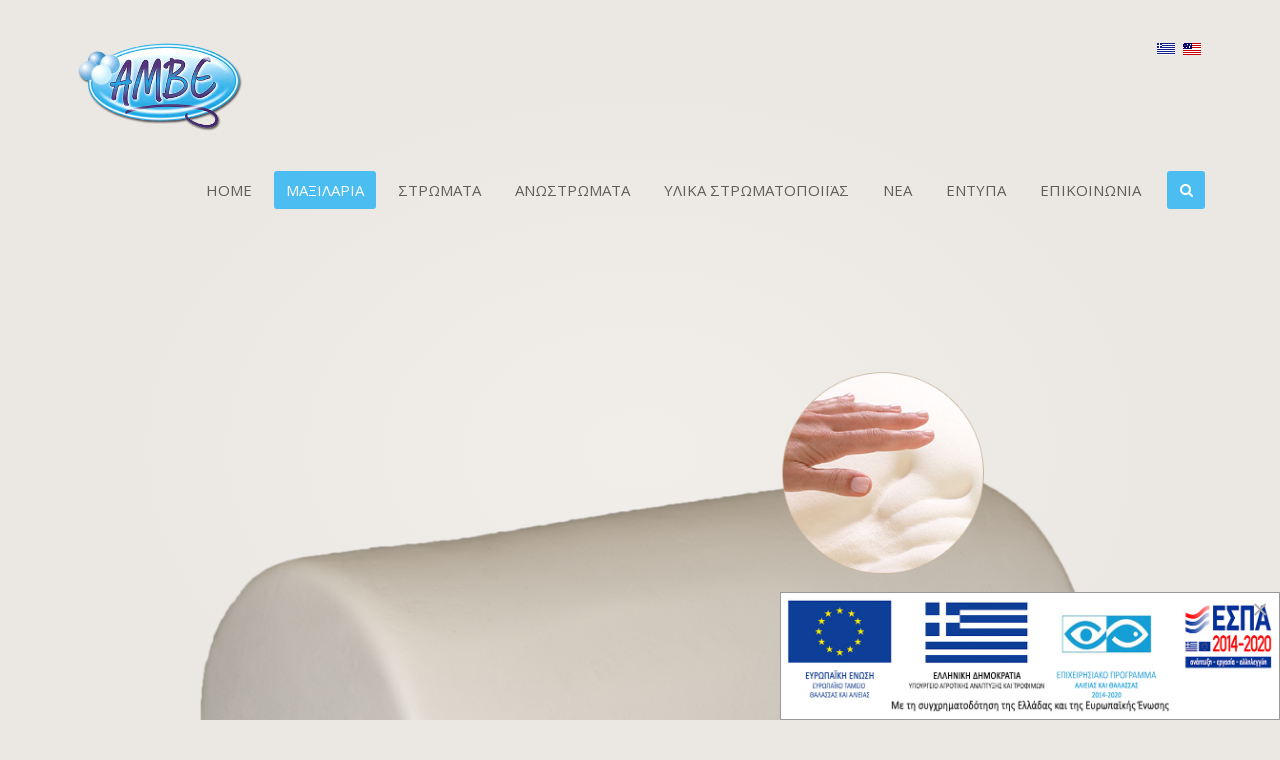

--- FILE ---
content_type: text/html; charset=utf-8
request_url: https://amve.gr/el/2017-10-29-18-43-30/latex-3/66-helping-pillow-series/13536/136-13536.html
body_size: 6737
content:
<!DOCTYPE HTML>
<html lang="el-gr" dir="ltr"  data-config='{"twitter":0,"plusone":0,"facebook":1,"style":"beige","bg_color_scroll":0}'>

<head>
<meta http-equiv="X-UA-Compatible" content="IE=edge">
<meta name="viewport" content="width=device-width, initial-scale=1">
<meta charset="utf-8" />
	<base href="https://amve.gr/el/2017-10-29-18-43-30/latex-3/66-helping-pillow-series/13536/136-13536.html" />
	<meta name="author" content="Kibitzi" />
	<meta name="generator" content="Joomla! - Open Source Content Management" />
	<title>13536</title>
	<link href="https://amve.gr/el/component/search/?Itemid=232&amp;catid=66&amp;id=136&amp;format=opensearch" rel="search" title="Αναζήτηση AMVE" type="application/opensearchdescription+xml" />
	<link href="/templates/yoo_square/favicon.ico" rel="shortcut icon" type="image/vnd.microsoft.icon" />
	<link href="/cache/widgetkit/widgetkit-a80b8e53.css" rel="stylesheet" />
	<link href="/media/com_rstbox/css/engagebox.css?673d1dbb27190333b3984ab1a9db2660" rel="stylesheet" />
	<link href="/modules/mod_ap_portfolio/tmpl/default/default.css" rel="stylesheet" />
	<link href="//netdna.bootstrapcdn.com/font-awesome/latest/css/font-awesome.min.css" rel="stylesheet" />
	<link href="/modules/mod_ap_portfolio/assets/css/prettyPhoto.css" rel="stylesheet" />
	<link href="/media/mod_falang/css/template.css" rel="stylesheet" />
	<link href="/modules/mod_google_map/css/map.css" rel="stylesheet" />
	<style>

		.eb-1 .eb-close:hover {
			color: rgba(128, 128, 128, 1) !important;
		}	
	
	</style>
	<script type="application/json" class="joomla-script-options new">{"csrf.token":"e8274630176a0b6b3c696c37ecb97552","system.paths":{"root":"","base":""}}</script>
	<script src="/media/jui/js/jquery.min.js?673d1dbb27190333b3984ab1a9db2660"></script>
	<script src="/media/jui/js/jquery-noconflict.js?673d1dbb27190333b3984ab1a9db2660"></script>
	<script src="/media/jui/js/jquery-migrate.min.js?673d1dbb27190333b3984ab1a9db2660"></script>
	<script src="/cache/widgetkit/widgetkit-e20dbf19.js"></script>
	<script src="/media/system/js/core.js?673d1dbb27190333b3984ab1a9db2660"></script>
	<script src="/media/com_rstbox/js/vendor/velocity.js?673d1dbb27190333b3984ab1a9db2660"></script>
	<script src="/media/com_rstbox/js/vendor/velocity.ui.js?673d1dbb27190333b3984ab1a9db2660"></script>
	<script src="/media/com_rstbox/js/engagebox.js?673d1dbb27190333b3984ab1a9db2660"></script>
	<script src="/media/com_rstbox/js/legacy.js?673d1dbb27190333b3984ab1a9db2660"></script>
	<script src="/media/jui/js/bootstrap.min.js?673d1dbb27190333b3984ab1a9db2660"></script>
	<script src="https://maps.googleapis.com/maps/api/js?v=3.exp&language=en&key=AIzaSyDpHo7czr0qD5SpkYaGjbRctPttHseWRnY"></script>
	<script src="/modules/mod_ap_portfolio/assets/js/jquery.isotope.min.js" type="text/javascript"></script>
	<script src="/modules/mod_ap_portfolio/assets/js/prettyPhoto/jquery.prettyPhoto.js" type="text/javascript"></script>
	<script src="/modules/mod_ap_portfolio/assets/js/bootstrap-fix.js" type="text/javascript"></script>
	<script id='adajs' src='https://www.skynettechnologies.com/accessibility/js/accessibility-free-version-loader.js?colorcode=&token=&position=top_right' defer> </script>
	<link rel="alternate" href="https://amve.gr/el/2017-10-29-18-43-30/latex-3/66-helping-pillow-series/13536/136-13536.html" hreflang="el" />
	<link rel="alternate" href="https://amve.gr/el/2017-10-29-18-43-30/latex-3/66-helping-pillow-series/13536/136-13536.html"  hreflang="x-default" />
	<link rel="alternate" href="https://amve.gr/2017-10-29-18-43-30/helping-pillow-series/66-helping-pillow-series/13536/136-13536.html" hreflang="en-us" />

<link rel="apple-touch-icon-precomposed" href="/templates/yoo_square/apple_touch_icon.png">
<link rel="stylesheet" href="/templates/yoo_square/styles/beige/css/bootstrap.css">
<link rel="stylesheet" href="/templates/yoo_square/styles/beige/css/theme.css">
<link rel="stylesheet" href="/templates/yoo_square/css/custom.css">
<script src="/templates/yoo_square/warp/vendor/uikit/js/uikit.js"></script>
<script src="/templates/yoo_square/warp/vendor/uikit/js/components/autocomplete.js"></script>
<script src="/templates/yoo_square/warp/vendor/uikit/js/components/search.js"></script>
<script src="/templates/yoo_square/warp/vendor/uikit/js/components/tooltip.js"></script>
<script src="/templates/yoo_square/warp/js/social.js"></script>
<script src="/templates/yoo_square/js/theme.js"></script>
<script src="/templates/yoo_square/js/bgColorScroll.js"></script>
</head>

<body class="tm-isblog">
	
	<div class="uk-container uk-container-center">

				<div class="tm-toolbar uk-clearfix uk-hidden-small">

						<div class="uk-float-left"><div class="uk-panel">
	<a href="http://www.amve.gr"><img src="/images/amve-logo.png" alt="" width="168" height="101" /></a></div>
<div class="uk-panel"></div></div>
			
						<div class="uk-float-right"><div class="uk-panel">


<div class="mod-languages ">

    


<ul class="lang-inline">
    
        <!-- >>> [PAID] >>> -->
                    <li class="lang-active" dir="ltr">
                                    <a href="/el/2017-10-29-18-43-30/latex-3/66-helping-pillow-series/13536/136-13536.html">
                                                    <img src="/media/mod_falang/images/el.gif" alt="Greek (Greek)" title="Greek (Greek)" />                                                                    </a>
                            </li>
                <!-- <<< [PAID] <<< -->
        
    
        <!-- >>> [PAID] >>> -->
                    <li class="" dir="ltr">
                                    <a href="/en-us/2017-10-29-18-43-30/helping-pillow-series/66-helping-pillow-series/13536/136-13536.html">
                                                    <img src="/media/mod_falang/images/en_us.gif" alt="English (United States)" title="English (United States)" />                                                                    </a>
                            </li>
                <!-- <<< [PAID] <<< -->
        
    </ul>

</div>
</div></div>
			
		</div>
		
				<div class="tm-block tm-headerbar uk-clearfix">
			
			
						<div class="uk-navbar-flip uk-visible-large">
				<div class="uk-navbar-content">
<form id="search-113-6972512732169" class="uk-search" action="/el/2017-10-29-18-43-30/latex-3.html" method="post" data-uk-search="{'source': '/el/component/search/?tmpl=raw&amp;type=json&amp;ordering=&amp;searchphrase=all', 'param': 'searchword', 'msgResultsHeader': 'Αποτελέσματα Αναζήτησης', 'msgMoreResults': 'Περισσότερα αποτελέσματα', 'msgNoResults': 'Δεν υπάρχουν αποτελέσματα', flipDropdown: 1}">
	<input class="uk-search-field" type="text" name="searchword" placeholder="Αναζήτηση...">
	<input type="hidden" name="task"   value="search">
	<input type="hidden" name="option" value="com_search">
	<input type="hidden" name="Itemid" value="232">
</form>
</div>
			</div>
			
						<div class="uk-navbar-flip uk-hidden-small">
				<ul class="uk-navbar-nav uk-hidden-small">
<li><a href="/el/">HOME</a></li><li class="uk-parent uk-active" data-uk-dropdown="{'preventflip':'y'}" aria-haspopup="true" aria-expanded="false"><a href="#">ΜΑΞΙΛΑΡΙΑ</a><div class="uk-dropdown uk-dropdown-navbar uk-dropdown-width-1"><div class="uk-grid uk-dropdown-grid"><div class="uk-width-1-1"><ul class="uk-nav uk-nav-navbar"><li><a href="/el/2017-10-29-18-43-30/massage.html">MASSAGE SERIES</a></li><li><a href="/el/2017-10-29-18-43-30/memory-foam-series.html">MEMORY FOAM SERIES</a></li><li><a href="/el/2017-10-29-18-43-30/soft-series.html">SOFT SERIES</a></li><li><a href="/el/2017-10-29-18-43-30/memory-foam-series-3.html">MEMORY FOAM GEL SERIES</a></li><li><a href="/el/2017-10-29-18-43-30/comfortseries.html">COMFORT SERIES</a></li><li><a href="/el/2017-10-29-18-43-30/2017-10-29-18-43-35.html">COMFORT FIBER SERIES</a></li><li><a href="/el/2017-10-29-18-43-30/latex-gel-series.html">LATEX GEL SERIES</a></li><li><a href="/el/2017-10-29-18-43-30/latex-series.html">LATEX SERIES</a></li><li class="uk-active"><a href="/el/2017-10-29-18-43-30/latex-3.html">ΒΟΗΘΗΤΙΚΑ</a></li><li><a href="/el/2017-10-29-18-43-30/kathismatakaiplates.html">ΚΑΘΙΣΜΑΤΑ &amp; ΠΛΑΤΕΣ ΑΝΑΠΗΡΙΚΩΝ</a></li></ul></div></div></div></li><li class="uk-parent" data-uk-dropdown="{'preventflip':'y'}" aria-haspopup="true" aria-expanded="false"><a href="#">ΣΤΡΩΜΑΤΑ</a><div class="uk-dropdown uk-dropdown-navbar uk-dropdown-width-1"><div class="uk-grid uk-dropdown-grid"><div class="uk-width-1-1"><ul class="uk-nav uk-nav-navbar"><li><a href="/el/matresses_el/nosokomiaka.html">ΝΟΣΟΚΟΜΕΙΑΚΑ</a></li><li><a href="/el/matresses_el/afrodi.html">ΑΦΡΩΔΗ ΣΤΡΩΜΑΤΑ</a></li><li><a href="/el/matresses_el/2018-02-04-21-06-38.html">ΑΝΩΣΤΡΩΜΑΤΑ</a></li></ul></div></div></div></li><li><a href="/el/toppersel.html">ΑΝΩΣΤΡΩΜΑΤΑ</a></li><li><a href="/el/2017-10-29-18-43-33.html">ΥΛΙΚΑ ΣΤΡΩΜΑΤΟΠΟΙΪΑΣ</a></li><li><a href="/el/news_el.html">ΝΕΑ</a></li><li><a href="/el/catalogue.html">ΕΝΤΥΠA</a></li><li><a href="/el/2017-10-29-18-43-34.html">ΕΠΙΚΟΙΝΩΝΙΑ</a></li></ul>			</div>
			
						<a href="#offcanvas" class="uk-navbar-toggle uk-visible-small" data-uk-offcanvas></a>
			
			
						<div class="uk-navbar-content uk-navbar-center uk-visible-small"><a class="tm-logo-small" href="https://amve.gr">
	<img src="/images/amve-logo.png" alt="" width="160" height="75" /></a></div>
						
		</div>
		
		
		
				<div class="tm-block ">
			<div class="tm-middle uk-grid" data-uk-grid-match data-uk-grid-margin>

								<div class="tm-main uk-width-medium-1-1">

					
										<main class="tm-content">

						
						<div id="system-message-container">
</div>
<article class="uk-article" >

	
	
	
		
						<img class="uk-align-right" src="/images/PILLOWS/HELP_PILLOW/13536_site.png" alt="">
			
	
	
<h1 style="text-align: center;"><span style="font-family: verdana, geneva; font-size: 12pt; color: #333333;"><span style="font-family: verdana, geneva;"><strong><strong><strong>ΜΙΣΟΣ ΚΥΛΙΝΔΡΟΣ</strong> </strong>| ΚΩΔΙΚΟΣ: </strong>13536<strong> | </strong><strong>ΥΛΙΚΟ:</strong> Memory Foam<strong> |</strong> <strong>ΔΙΑΣΤΑΣΗ:</strong> 43x18x9cm</span></span></h1>
<p><span style="font-family: verdana, geneva; color: #333333;"><strong><span style="caret-color: #000000; color: #000000; font-family: monospace; font-size: 12px; font-style: normal; font-variant-caps: normal; font-weight: normal; letter-spacing: normal; orphans: auto; text-align: start; text-indent: 0px; text-transform: none; white-space: normal; widows: auto; word-spacing: 0px; -webkit-text-size-adjust: auto; -webkit-text-stroke-width: 0px; text-decoration: none; display: inline !important; float: none;">
<div class="wk-gallery wk-gallery-wall clearfix round margin ">

		
			
					<a class="" href="/images/help_pillow_seats/amve_helppillow.png" data-lightbox="group:94-69725126811a1" title="amve_helppillow" ><img src="/cache/widgetkit/gallery/94/amve_helppillow-47e8419443.png" width="200" height="0" alt="amve_helppillow" /></a>
				
		
			
					<a class="" href="/images/help_pillow_seats/amve_helppillow_printok_.jpg.jpg" data-lightbox="group:94-69725126811a1" title="amve_helppillow_printok_.jpg" ><img src="/cache/widgetkit/gallery/94/amve_helppillow_printok_.jpg-6e5db808d3.jpg" width="200" height="0" alt="amve_helppillow_printok_.jpg" /></a>
				
	
</div>

</span></strong></span></p>
<p><span style="font-family: verdana, geneva; color: #333333;"><strong>ΠΕΡΙΓΡΑΦΗ</strong></span></p>
<p><span style="color: #333333;">Tα μαξιλάρια τα οποία παράγονται από&nbsp; Memory Foam θεωρούνται από τα ανατομικά προϊόντα που έχουν εφευρεθεί παγκοσμίως. Είναι το μοναδικό υλικό που έχει την ικανότητα να αναγνωρίζει το σχήμα του σώματος και να προσαρμόζεται στο κεφάλι και το σώμα σας, παρέχοντας καλύτερη υποστήριξη στον αυχένα σας και την σπονδυλική στήλη. Το μοναδικό υλικό που έχει την ικανότητα να διασκορπά ομοιόμορφα την πίεση των μυών και έτσι βοηθά στην καλύτερη κυκλοφορία του αίματος, σταματάει το μυρμήγκιασμα και προλαμβάνει τους πόνους από τις ακατάλληλες θέσεις του σώματος.</span></p> 
	
	
	
	
	
</article>
					</main>
					
										<section class="tm-main-bottom uk-grid" data-uk-grid-match="{target:'> div > .uk-panel'}" data-uk-grid-margin>
<div class="uk-width-1-1"><div class="uk-panel uk-panel-box"><!--[if lt IE 9]>
	<link rel="stylesheet" type="text/css" href="/modules/mod_ap_portfolio/tmpl/default/ie.css" />
<![endif]-->
<style type="text/css">
div.default ul.ap-portfolio-filter{text-align:center}
div.default .ap-portfolio-item-details {text-align:center}
div.default .ap-portfolio-loadmore .btn,
div.default .ap-portfolio-loadmore .btn span.before {background:#ffffff;
color:#777;}
div.default .ap-portfolio-loadmore .btn:hover,
div.default .ap-portfolio-loadmore .btn:hover span.after{background:#e07700;
color:#fff;}
#imagelightbox-overlay {background:#ffffff;opacity:0.5;}
@media (max-width: 979px) { div.default .col-3 {width: 50%;} div.default .ap-portfolio-item-inner{margin:3px 10px;} }@media (max-width: 767px) { div.default .col-3 {width: 50%;} }@media (max-width: 480px) { div.default .col-3 {width: 100%;} div.default .ap-portfolio-item-details {width:100%;} }</style>

<div id="ap-portfolio-module-125" class="ap-portfolio default">
	
			
			<ul id="ap-portfolio-125" class="ap-portfolio-items isotope">
							<li id="ap-portfolio-item-125" class="ap-portfolio-item col-3 11632 isotope-item">
					<div class="ap-portfolio-item-inner">

						<div class="ap-portfolio-thumb">
							<img src="https://amve.gr/images/PILLOWS/HELP_PILLOW/11632_site.png" alt="11632" />
							<div class="ap-portfolio-overlay">
								<div>
									<a class="ap-portfolio-preview" rel="prettyPhoto[gall-125]" caption="11632" href="https://amve.gr/images/PILLOWS/HELP_PILLOW/11632_site.png">Preview</a>
																			<a class="ap-portfolio-link" href="/el/2017-10-29-18-43-30/latex-3/64-helping-pillow-series/11632/77-11632el.html">More Details</a>
																	</div>
							</div>
                            	
						</div>

						<div class="ap-portfolio-item-details">
																								<h4 class="item-title"><a href="/el/2017-10-29-18-43-30/latex-3/64-helping-pillow-series/11632/77-11632el.html">11632</a></h4>
															
																				<div class="ap-portfolio-introtext">
																	</div>
													  </div>						<div style="clear:both"></div>	
					</div>				</li>
							<li id="ap-portfolio-item-125" class="ap-portfolio-item col-3 13228 isotope-item">
					<div class="ap-portfolio-item-inner">

						<div class="ap-portfolio-thumb">
							<img src="https://amve.gr/images/PILLOWS/HELP_PILLOW/13228.png" alt="13228" />
							<div class="ap-portfolio-overlay">
								<div>
									<a class="ap-portfolio-preview" rel="prettyPhoto[gall-125]" caption="13228" href="https://amve.gr/images/PILLOWS/HELP_PILLOW/13228.png">Preview</a>
																			<a class="ap-portfolio-link" href="/el/2017-10-29-18-43-30/latex-3/70-helping-pillow-series/13228/83-13228el.html">More Details</a>
																	</div>
							</div>
                            	
						</div>

						<div class="ap-portfolio-item-details">
																								<h4 class="item-title"><a href="/el/2017-10-29-18-43-30/latex-3/70-helping-pillow-series/13228/83-13228el.html">13228</a></h4>
															
																				<div class="ap-portfolio-introtext">
																	</div>
													  </div>						<div style="clear:both"></div>	
					</div>				</li>
							<li id="ap-portfolio-item-125" class="ap-portfolio-item col-3 13228 isotope-item">
					<div class="ap-portfolio-item-inner">

						<div class="ap-portfolio-thumb">
							<img src="https://amve.gr/images/PILLOWS/HELP_PILLOW/13230.png" alt="13230" />
							<div class="ap-portfolio-overlay">
								<div>
									<a class="ap-portfolio-preview" rel="prettyPhoto[gall-125]" caption="13230" href="https://amve.gr/images/PILLOWS/HELP_PILLOW/13230.png">Preview</a>
																			<a class="ap-portfolio-link" href="/el/2017-10-29-18-43-30/latex-3/70-helping-pillow-series/13228/175-13230.html">More Details</a>
																	</div>
							</div>
                            	
						</div>

						<div class="ap-portfolio-item-details">
																								<h4 class="item-title"><a href="/el/2017-10-29-18-43-30/latex-3/70-helping-pillow-series/13228/175-13230.html">13230</a></h4>
															
																				<div class="ap-portfolio-introtext">
																	</div>
													  </div>						<div style="clear:both"></div>	
					</div>				</li>
							<li id="ap-portfolio-item-125" class="ap-portfolio-item col-3 13231 isotope-item">
					<div class="ap-portfolio-item-inner">

						<div class="ap-portfolio-thumb">
							<img src="https://amve.gr/images/PILLOWS/HELP_PILLOW/13231.png" alt="13231" />
							<div class="ap-portfolio-overlay">
								<div>
									<a class="ap-portfolio-preview" rel="prettyPhoto[gall-125]" caption="13231" href="https://amve.gr/images/PILLOWS/HELP_PILLOW/13231.png">Preview</a>
																			<a class="ap-portfolio-link" href="/el/2017-10-29-18-43-30/latex-3/69-helping-pillow-series/13231/82-13231el.html">More Details</a>
																	</div>
							</div>
                            	
						</div>

						<div class="ap-portfolio-item-details">
																								<h4 class="item-title"><a href="/el/2017-10-29-18-43-30/latex-3/69-helping-pillow-series/13231/82-13231el.html">13231</a></h4>
															
																				<div class="ap-portfolio-introtext">
																	</div>
													  </div>						<div style="clear:both"></div>	
					</div>				</li>
							<li id="ap-portfolio-item-125" class="ap-portfolio-item col-3 11232 isotope-item">
					<div class="ap-portfolio-item-inner">

						<div class="ap-portfolio-thumb">
							<img src="https://amve.gr/images/PILLOWS/HELP_PILLOW/13232.png" alt="13232" />
							<div class="ap-portfolio-overlay">
								<div>
									<a class="ap-portfolio-preview" rel="prettyPhoto[gall-125]" caption="13232" href="https://amve.gr/images/PILLOWS/HELP_PILLOW/13232.png">Preview</a>
																			<a class="ap-portfolio-link" href="/el/2017-10-29-18-43-30/latex-3/65-helping-pillow-series/11232/78-13232el.html">More Details</a>
																	</div>
							</div>
                            	
						</div>

						<div class="ap-portfolio-item-details">
																								<h4 class="item-title"><a href="/el/2017-10-29-18-43-30/latex-3/65-helping-pillow-series/11232/78-13232el.html">13232</a></h4>
															
																				<div class="ap-portfolio-introtext">
																	</div>
													  </div>						<div style="clear:both"></div>	
					</div>				</li>
							<li id="ap-portfolio-item-125" class="ap-portfolio-item col-3 13532 isotope-item">
					<div class="ap-portfolio-item-inner">

						<div class="ap-portfolio-thumb">
							<img src="https://amve.gr/images/PILLOWS/HELP_PILLOW/13234.png" alt="13234" />
							<div class="ap-portfolio-overlay">
								<div>
									<a class="ap-portfolio-preview" rel="prettyPhoto[gall-125]" caption="13234" href="https://amve.gr/images/PILLOWS/HELP_PILLOW/13234.png">Preview</a>
																			<a class="ap-portfolio-link" href="/el/2017-10-29-18-43-30/latex-3/68-helping-pillow-series/13532/172-13234.html">More Details</a>
																	</div>
							</div>
                            	
						</div>

						<div class="ap-portfolio-item-details">
																								<h4 class="item-title"><a href="/el/2017-10-29-18-43-30/latex-3/68-helping-pillow-series/13532/172-13234.html">13234</a></h4>
															
																				<div class="ap-portfolio-introtext">
																	</div>
													  </div>						<div style="clear:both"></div>	
					</div>				</li>
							<li id="ap-portfolio-item-125" class="ap-portfolio-item col-3 13235 isotope-item">
					<div class="ap-portfolio-item-inner">

						<div class="ap-portfolio-thumb">
							<img src="https://amve.gr/images/PILLOWS/HELP_PILLOW/13230.png" alt="13235" />
							<div class="ap-portfolio-overlay">
								<div>
									<a class="ap-portfolio-preview" rel="prettyPhoto[gall-125]" caption="13235" href="https://amve.gr/images/PILLOWS/HELP_PILLOW/13230.png">Preview</a>
																			<a class="ap-portfolio-link" href="/el/2017-10-29-18-43-30/latex-3/71-helping-pillow-series/13235/84-13230el.html">More Details</a>
																	</div>
							</div>
                            	
						</div>

						<div class="ap-portfolio-item-details">
																								<h4 class="item-title"><a href="/el/2017-10-29-18-43-30/latex-3/71-helping-pillow-series/13235/84-13230el.html">13235</a></h4>
															
																				<div class="ap-portfolio-introtext">
																	</div>
													  </div>						<div style="clear:both"></div>	
					</div>				</li>
							<li id="ap-portfolio-item-125" class="ap-portfolio-item col-3 13253 isotope-item">
					<div class="ap-portfolio-item-inner">

						<div class="ap-portfolio-thumb">
							<img src="https://amve.gr/images/PILLOWS/HELP_PILLOW/13253.png" alt="13253" />
							<div class="ap-portfolio-overlay">
								<div>
									<a class="ap-portfolio-preview" rel="prettyPhoto[gall-125]" caption="13253" href="https://amve.gr/images/PILLOWS/HELP_PILLOW/13253.png">Preview</a>
																			<a class="ap-portfolio-link" href="/el/2017-10-29-18-43-30/latex-3/54-helping-pillow-series/13253/74-13253el.html">More Details</a>
																	</div>
							</div>
                            	
						</div>

						<div class="ap-portfolio-item-details">
																								<h4 class="item-title"><a href="/el/2017-10-29-18-43-30/latex-3/54-helping-pillow-series/13253/74-13253el.html">13253</a></h4>
															
																				<div class="ap-portfolio-introtext">
																	</div>
													  </div>						<div style="clear:both"></div>	
					</div>				</li>
							<li id="ap-portfolio-item-125" class="ap-portfolio-item col-3 11232 isotope-item">
					<div class="ap-portfolio-item-inner">

						<div class="ap-portfolio-thumb">
							<img src="https://amve.gr/images/PILLOWS/HELP_PILLOW/13530.png" alt="13530" />
							<div class="ap-portfolio-overlay">
								<div>
									<a class="ap-portfolio-preview" rel="prettyPhoto[gall-125]" caption="13530" href="https://amve.gr/images/PILLOWS/HELP_PILLOW/13530.png">Preview</a>
																			<a class="ap-portfolio-link" href="/el/2017-10-29-18-43-30/latex-3/65-helping-pillow-series/11232/171-13530.html">More Details</a>
																	</div>
							</div>
                            	
						</div>

						<div class="ap-portfolio-item-details">
																								<h4 class="item-title"><a href="/el/2017-10-29-18-43-30/latex-3/65-helping-pillow-series/11232/171-13530.html">13530</a></h4>
															
																				<div class="ap-portfolio-introtext">
																	</div>
													  </div>						<div style="clear:both"></div>	
					</div>				</li>
							<li id="ap-portfolio-item-125" class="ap-portfolio-item col-3 13531 isotope-item">
					<div class="ap-portfolio-item-inner">

						<div class="ap-portfolio-thumb">
							<img src="https://amve.gr/images/PILLOWS/HELP_PILLOW/13531_.png" alt="13531" />
							<div class="ap-portfolio-overlay">
								<div>
									<a class="ap-portfolio-preview" rel="prettyPhoto[gall-125]" caption="13531" href="https://amve.gr/images/PILLOWS/HELP_PILLOW/13531_.png">Preview</a>
																			<a class="ap-portfolio-link" href="/el/2017-10-29-18-43-30/latex-3/67-helping-pillow-series/13531/80-13531el.html">More Details</a>
																	</div>
							</div>
                            	
						</div>

						<div class="ap-portfolio-item-details">
																								<h4 class="item-title"><a href="/el/2017-10-29-18-43-30/latex-3/67-helping-pillow-series/13531/80-13531el.html">13531</a></h4>
															
																				<div class="ap-portfolio-introtext">
																	</div>
													  </div>						<div style="clear:both"></div>	
					</div>				</li>
							<li id="ap-portfolio-item-125" class="ap-portfolio-item col-3 13532 isotope-item">
					<div class="ap-portfolio-item-inner">

						<div class="ap-portfolio-thumb">
							<img src="https://amve.gr/images/PILLOWS/HELP_PILLOW/13532_new.png" alt="13532" />
							<div class="ap-portfolio-overlay">
								<div>
									<a class="ap-portfolio-preview" rel="prettyPhoto[gall-125]" caption="13532" href="https://amve.gr/images/PILLOWS/HELP_PILLOW/13532_new.png">Preview</a>
																			<a class="ap-portfolio-link" href="/el/2017-10-29-18-43-30/latex-3/68-helping-pillow-series/13532/81-13532el.html">More Details</a>
																	</div>
							</div>
                            	
						</div>

						<div class="ap-portfolio-item-details">
																								<h4 class="item-title"><a href="/el/2017-10-29-18-43-30/latex-3/68-helping-pillow-series/13532/81-13532el.html">13532</a></h4>
															
																				<div class="ap-portfolio-introtext">
																	</div>
													  </div>						<div style="clear:both"></div>	
					</div>				</li>
							<li id="ap-portfolio-item-125" class="ap-portfolio-item col-3 13536 isotope-item">
					<div class="ap-portfolio-item-inner">

						<div class="ap-portfolio-thumb">
							<img src="https://amve.gr/images/PILLOWS/VISCO/13534.png" alt="13534" />
							<div class="ap-portfolio-overlay">
								<div>
									<a class="ap-portfolio-preview" rel="prettyPhoto[gall-125]" caption="13534" href="https://amve.gr/images/PILLOWS/VISCO/13534.png">Preview</a>
																			<a class="ap-portfolio-link" href="/el/2017-10-29-18-43-30/latex-3/66-helping-pillow-series/13536/170-13534.html">More Details</a>
																	</div>
							</div>
                            	
						</div>

						<div class="ap-portfolio-item-details">
																								<h4 class="item-title"><a href="/el/2017-10-29-18-43-30/latex-3/66-helping-pillow-series/13536/170-13534.html">13534</a></h4>
															
																				<div class="ap-portfolio-introtext">
																	</div>
													  </div>						<div style="clear:both"></div>	
					</div>				</li>
							<li id="ap-portfolio-item-125" class="ap-portfolio-item col-3 13535 isotope-item">
					<div class="ap-portfolio-item-inner">

						<div class="ap-portfolio-thumb">
							<img src="https://amve.gr/images/PILLOWS/HELP_PILLOW/13535.png" alt="13535" />
							<div class="ap-portfolio-overlay">
								<div>
									<a class="ap-portfolio-preview" rel="prettyPhoto[gall-125]" caption="13535" href="https://amve.gr/images/PILLOWS/HELP_PILLOW/13535.png">Preview</a>
																			<a class="ap-portfolio-link" href="/el/2017-10-29-18-43-30/latex-3/96-helping-pillow-series/13535/85-13535el.html">More Details</a>
																	</div>
							</div>
                            	
						</div>

						<div class="ap-portfolio-item-details">
																								<h4 class="item-title"><a href="/el/2017-10-29-18-43-30/latex-3/96-helping-pillow-series/13535/85-13535el.html">13535</a></h4>
															
																				<div class="ap-portfolio-introtext">
																	</div>
													  </div>						<div style="clear:both"></div>	
					</div>				</li>
							<li id="ap-portfolio-item-125" class="ap-portfolio-item col-3 13536 isotope-item">
					<div class="ap-portfolio-item-inner">

						<div class="ap-portfolio-thumb">
							<img src="https://amve.gr/images/PILLOWS/HELP_PILLOW/13536_site.png" alt="13536" />
							<div class="ap-portfolio-overlay">
								<div>
									<a class="ap-portfolio-preview" rel="prettyPhoto[gall-125]" caption="13536" href="https://amve.gr/images/PILLOWS/HELP_PILLOW/13536_site.png">Preview</a>
																			<a class="ap-portfolio-link" href="/el/2017-10-29-18-43-30/latex-3/66-helping-pillow-series/13536/136-13536.html">More Details</a>
																	</div>
							</div>
                            	
						</div>

						<div class="ap-portfolio-item-details">
																								<h4 class="item-title"><a href="/el/2017-10-29-18-43-30/latex-3/66-helping-pillow-series/13536/136-13536.html">13536</a></h4>
															
																				<div class="ap-portfolio-introtext">
																	</div>
													  </div>						<div style="clear:both"></div>	
					</div>				</li>
					</ul>        
		
	 
</div>
<script type="text/javascript">	
	jQuery(function($){
    	jQuery('div.default a.ap-portfolio-link.hasTooltip,h4.item-title > a').tooltip();
    jQuery("a[rel^='prettyPhoto[gall-125]']").prettyPhoto({theme:'light_rounded',opacity:0.10,deeplinking:false,social_tools:false,ie6_fallback:true});		
	jQuery(document).ready(function(){
		var $portfolio = jQuery('#ap-portfolio-125').imagesLoaded( function() {
		$portfolio.isotope({layoutMode: 'fitRows',itemSelector: 'li#ap-portfolio-item-125'});
		});	
		$filter=jQuery('#ap-portfolio-filter-125');
		$selectors = $filter.find('> li > a');
		$filter.find('li#ap-portfolio-data-filter-125 > a').click(function(){
		var selector = jQuery(this).attr('data-filter');
		jQuery('li#ap-portfolio-data-filter-125 a').removeClass('active');
		jQuery(this).addClass('active');
		$portfolio.isotope({filter:selector});return false;});
		var $currentURL = 'https://amve.gr/el/2017-10-29-18-43-30/latex-3/66-helping-pillow-series/13536/136-13536.html';
		var $start = 21;
		var $limit = 0;
		var $totalitem = 14;
		jQuery('#ap-portfolio-loadmore-125 a').on('click',function(a){
			a.preventDefault();// disable link#
		var $this = jQuery('#ap-portfolio-loadmore-125,#ap-portfolio-loadmore-125 a');
		$this.removeClass('done').addClass('loading');
		jQuery.get($currentURL,{moduleID:125,start:$start,limit:$limit},function(data){$start+=$limit;

		var $newItems=jQuery(data).imagesLoaded(function(){
			// .imagesLoaded prevents overlapping of new images
			$portfolio.isotope('insert',$newItems.fadeIn(300));
		if($totalitem<=$start){	
			$this.removeClass('loading').addClass('hide').show().fadeOut(350);
		
			
		if (!/android|iphone|ipod|series60|symbian|windows ce|blackberry/i.test(navigator.userAgent)) {jQuery(function($) {jQuery('div.default a').tooltip();jQuery("a[rel^='prettyPhoto[gall-125]']").prettyPhoto({theme:'light_rounded', opacity: 0.10, deeplinking: false, social_tools: false, ie6_fallback: true});})}return false;
		}else{
		$this.removeClass('loading').addClass('done');
		if (!/android|iphone|ipod|series60|symbian|windows ce|blackberry/i.test(navigator.userAgent)) {jQuery(function($) {jQuery('div.default a').tooltip();jQuery("a[rel^='prettyPhoto[gall-125]']").prettyPhoto({theme:'light_rounded', opacity: 0.10, deeplinking: false, social_tools: false, ie6_fallback: true});})}return false;}});
		
		});			
	})})});
</script>
</div></div>
</section>
					
				</div>
				
	            	            	            
			</div>	
		</div>
		
		
				<div class="tm-block ">
			<section class="tm-bottom-b uk-grid" data-uk-grid-match="{target:'> div > .uk-panel'}" data-uk-grid-margin>
<div class="uk-width-1-1"><div class="uk-panel uk-panel-box">
	<table>
<tbody>
<tr>
<td><img src="/images/afrodistromata/tmp_22454-visco-745126986tt.png" alt="tmp 22454 visco 745126986tt" width="367" height="82" />&nbsp;</td>
</tr>
<tr>
<td>
<p>&nbsp;</p>
<p>*Δεν περιέχει βλαβερές ουσίες και είναι σύμφωνα με<br />τις ευρωπαϊκές προδιαγραφές χωρίς τοξικές ουσίες (EC 67/548).</p>
</td>
</tr>
</tbody>
</table></div></div>
</section>
		</div>
		
	</div>

			
		<div class="tm-block-dark">
			<div class="uk-container uk-container-center">

				
				<footer class="tm-footer uk-text-center">

										<a class="tm-totop-scroller" data-uk-smooth-scroll href="#"></a>
					
					<div class="uk-panel">
	<div style="text-align: center;"> </div>
<div class="uk-text-center" style="text-align: center;">
<div class="uk-text-center" style="text-align: center;"><span style="font-size: 12pt; color: #333333;">Επικοινωνήστε μαζί μας:</span><br /><span style="font-size: 12pt; color: #333333;">Ν. Πλαστήρα – 34600 Νέα Αρτάκη Ευβοίας</span><br /><span style="font-size: 12pt; color: #333333;">Τ.: +3022210 44600, F.: +3022210 44601</span><br /><span style="font-size: 12pt; color: #333333;">e-mail: info@amve.gr</span></div>
</div>
<div> </div>
<div style="text-align: center;"> <a href="https://www.facebook.com/amveike/"><img src="/images/fb_site.png" alt="fb site" width="50" height="50" /></a>  <a href="http://www.instagram.com/amve_ike"><img src="/images/insta_site.png" alt="insta site" width="50" height="50" /></a>  <a href="https://www.linkedin.com/in/amve-pc/"><img src="/images/in_site.png" alt="in site" width="50" height="50" /></a></div>
<div> </div>
<p> </p>
<div class="uk-text-center"> </div></div>
<div class="uk-panel"><script type="text/javascript">
var gmap_module_id = 142;
var gmap_module_ids = gmap_module_ids || [];
gmap_module_ids.push(gmap_module_id);
var cords = cords || [];
cords[gmap_module_id] = cords[gmap_module_id] || null;
var zoom = zoom || [];
zoom[gmap_module_id]= zoom[gmap_module_id] || 8;
var mapType = mapType || [];
mapType[gmap_module_id] = mapType[gmap_module_id] || google.maps.MapTypeId.ROADMAP;
</script>
<script type="text/javascript" src="/modules/mod_google_map/js/joomly_map.js"></script>
<div class="joomly-map-div" style="max-width: 3px;height: 1px;margin-left: auto;margin-right: auto;">
	<div id="map-canvas142" class="joomly-map"></div>
</div>	


</div>
<div class="uk-panel">
	<p><img style="display: block; margin-left: auto; margin-right: auto;" src="/images/DYPA_banner_ΕΠΙΧΕΙΡΗΣΕΙΣ_ΠΡΟΓΡΑΜΜΑΤΑ_ΤΑΑ.jpg" alt="DYPA banner ΕΠΙΧΕΙΡΗΣΕΙΣ ΠΡΟΓΡΑΜΜΑΤΑ ΤΑΑ" width="900" height="198" /></p>
<div>&nbsp;</div>
<p>&nbsp;</p>
<div class="uk-text-center">&nbsp;</div></div>
<div class="uk-panel">
	<div style="margin-top: 15px;"><span style="color: #333333;">AMVE Copyright © 2023</span></div></div>
				</footer>

			</div>
		</div>
	
	
		<div id="offcanvas" class="uk-offcanvas">
		<div class="uk-offcanvas-bar"><div class="uk-panel">


<div class="mod-languages ">

    


<ul class="lang-inline">
    
        <!-- >>> [PAID] >>> -->
                    <li class="lang-active" dir="ltr">
                                    <a href="/el/2017-10-29-18-43-30/latex-3/66-helping-pillow-series/13536/136-13536.html">
                                                    <img src="/media/mod_falang/images/el.gif" alt="Greek (Greek)" title="Greek (Greek)" />                                                                    </a>
                            </li>
                <!-- <<< [PAID] <<< -->
        
    
        <!-- >>> [PAID] >>> -->
                    <li class="" dir="ltr">
                                    <a href="/en-us/2017-10-29-18-43-30/helping-pillow-series/66-helping-pillow-series/13536/136-13536.html">
                                                    <img src="/media/mod_falang/images/en_us.gif" alt="English (United States)" title="English (United States)" />                                                                    </a>
                            </li>
                <!-- <<< [PAID] <<< -->
        
    </ul>

</div>
</div>
<ul class="uk-nav uk-nav-offcanvas">
<li><a href="/el/">HOME</a></li><li class="uk-parent uk-active"><a href="#">ΜΑΞΙΛΑΡΙΑ</a><ul class="uk-nav-sub"><li><a href="/el/2017-10-29-18-43-30/massage.html">MASSAGE SERIES</a></li><li><a href="/el/2017-10-29-18-43-30/memory-foam-series.html">MEMORY FOAM SERIES</a></li><li><a href="/el/2017-10-29-18-43-30/soft-series.html">SOFT SERIES</a></li><li><a href="/el/2017-10-29-18-43-30/memory-foam-series-3.html">MEMORY FOAM GEL SERIES</a></li><li><a href="/el/2017-10-29-18-43-30/comfortseries.html">COMFORT SERIES</a></li><li><a href="/el/2017-10-29-18-43-30/2017-10-29-18-43-35.html">COMFORT FIBER SERIES</a></li><li><a href="/el/2017-10-29-18-43-30/latex-gel-series.html">LATEX GEL SERIES</a></li><li><a href="/el/2017-10-29-18-43-30/latex-series.html">LATEX SERIES</a></li><li class="uk-active"><a href="/el/2017-10-29-18-43-30/latex-3.html">ΒΟΗΘΗΤΙΚΑ</a></li><li><a href="/el/2017-10-29-18-43-30/kathismatakaiplates.html">ΚΑΘΙΣΜΑΤΑ &amp; ΠΛΑΤΕΣ ΑΝΑΠΗΡΙΚΩΝ</a></li></ul></li><li class="uk-parent"><a href="#">ΣΤΡΩΜΑΤΑ</a><ul class="uk-nav-sub"><li><a href="/el/matresses_el/nosokomiaka.html">ΝΟΣΟΚΟΜΕΙΑΚΑ</a></li><li><a href="/el/matresses_el/afrodi.html">ΑΦΡΩΔΗ ΣΤΡΩΜΑΤΑ</a></li><li><a href="/el/matresses_el/2018-02-04-21-06-38.html">ΑΝΩΣΤΡΩΜΑΤΑ</a></li></ul></li><li><a href="/el/toppersel.html">ΑΝΩΣΤΡΩΜΑΤΑ</a></li><li><a href="/el/2017-10-29-18-43-33.html">ΥΛΙΚΑ ΣΤΡΩΜΑΤΟΠΟΙΪΑΣ</a></li><li><a href="/el/news_el.html">ΝΕΑ</a></li><li><a href="/el/catalogue.html">ΕΝΤΥΠA</a></li><li><a href="/el/2017-10-29-18-43-34.html">ΕΠΙΚΟΙΝΩΝΙΑ</a></li></ul></div>
	</div>
	


<div data-id="1" 
	class="eb-inst eb-hide eb-1 eb-bottom-right eb-custom "
	data-options='{"trigger":"onPageReady","trigger_selector":null,"delay":0,"scroll_depth":"percentage","scroll_depth_value":80,"firing_frequency":1,"reverse_scroll_close":false,"threshold":0,"close_out_viewport":false,"exit_timer":1000,"idle_time":10000,"animation_open":"transition.swoopIn","animation_close":"transition.fadeOut","animation_duration":0,"backdrop":false,"backdrop_color":"rgba(0, 0, 0, 0.5)","backdrop_click":true,"disable_page_scroll":false,"test_mode":false,"debug":false,"ga_tracking":false,"ga_tracking_id":0,"ga_tracking_label":null}'
	data-type='popup'
		>

	
	<div class="eb-dialog eb-acb eb-acr" style="max-width:500px;background-color:rgba(255, 255, 255, 1);color:rgba(51, 51, 51, 1);border:solid 1px rgba(0, 0, 0, 0.4);padding:5px;" role="dialog" tabindex="-1">
		
		
<button type="button" data-ebox-cmd="close" class="eb-close" aria-label="Close" style="color:rgba(174, 174, 174, 1);font-size:28px">
			<span aria-hidden="true">&times;</span>
	</button>
	
	
		<div class="eb-container">
						<div class="eb-content">
				<p><a href="/images/poster_espa_gr.pdf" target="_blank"><img style="float: right;" src="/images/_banner.jpg" alt=" banner" /></a></p>			</div>
		</div>
			</div>	
</div></body>
</html>

--- FILE ---
content_type: text/javascript
request_url: https://amve.gr/templates/yoo_square/js/theme.js
body_size: 417
content:
/* Copyright (C) YOOtheme GmbH, YOOtheme Proprietary Use License (http://www.yootheme.com/license) */

jQuery(function($) {

	var config = $('html').data('config') || {};

	// Social buttons
	$('article[data-permalink]').socialButtons(config);

	// Change background-color when scroll
	if (config["bg_color_scroll"]) {

		function getBgOptions() {
			var colorelementstart = $('<div class="var-scroll-startcolor" style="position:absolute;top:-10000px;"></div>').appendTo("body"),
				colorelementend   = $('<div class="var-scroll-endcolor" style="position:absolute;top:-10000px;"></div>').appendTo("body"),
				startColor 	      = colorelementstart.css('background-color'),
				endColor 	      = colorelementend.css('background-color');

			colorelementstart.remove();
			colorelementend.remove();

			return {"start": startColor, "end": endColor, "minheight": (window.innerHeight * 2)};
		}

		var body = $('body').bgColorScroll(getBgOptions());
		
		$(window).on("message", $.UIkit.Utils.debounce(function(e) {
			if (e.originalEvent.data == "customizer-update") {
				body.data("bgColorScroll", {"options": getBgOptions()});
				body.trigger("scroll");
			}
		}, 150));

	}

});

--- FILE ---
content_type: text/javascript
request_url: https://amve.gr/templates/yoo_square/js/bgColorScroll.js
body_size: 2340
content:
/* Copyright (C) YOOtheme GmbH, YOOtheme Proprietary Use License (http://www.yootheme.com/license) */

(function($){

	$.fn.bgColorScroll = function(options){

		if(!options) {
			return this;
		}

		options = $.extend({
			minheight: false,
			start : false,
			end   : false	
		}, options)

		this.each(function(){

			var element = $(this), fn;

			if(element.data("bgColorScroll")) {
				return;
			}

			element.data("bgColorScroll", {"start": getRGB(options.start), "end": getRGB(options.end), "options": options});

			if(element.is("body")) {

				$(document).on('scroll', (function() {

					fn = function(){
						
						if(options.minheight && options.minheight > $(document).height()) {
							return;
						}
						
						var data = element.data("bgColorScroll");

						if (!data.start) data.start = getRGB(data.options.start);
						if (!data.end)   data.end   = getRGB(data.options.end);

						var newColor = makeGradientColor(data.start, data.end, Math.round($(document).scrollTop() / ($(document).height() - $(window).height()) * 100));
						element.css('background-color', newColor.cssColor);
					};
					fn();
					return fn;
				})());

			} else {

				element.on('scroll', (function() {

					fn = function(){
						
						if(options.minheight && options.minheight > element.prop('scrollHeight')) {
							return;
						}

						var data = element.data("bgColorScroll");

						if (!data.start) data.start = getRGB(data.options.start);
						if (!data.end)   data.end   = getRGB(data.options.end);

						var newColor = makeGradientColor(data.start, data.end, Math.round(element.scrollTop() / (element.prop('scrollHeight') - element.height()) * 100));
						element.css('background-color', newColor.cssColor);
					};
					fn();
					return fn;
				})());
			}

		});

		return this;
	};

	function getRGB(color) {
	
		var rgb;

		color = colorNameToHex(color);

		if(color.match(/^#/)) {
			rgb = hexToRgb(color);
		} else {
			rgb = color.replace(/^(rgb|rgba)\(/,'').replace(/\)$/,'').replace(/\s/g,'').split(',');
			rgb = {r:parseInt(rgb[0]), g:parseInt(rgb[1]), b:parseInt(rgb[2])};
		}

		return rgb;
	}

	function hexToRgb(hex) {
		// Expand shorthand form (e.g. "03F") to full form (e.g. "0033FF")
		hex = hex.replace(/^#?([a-f\d])([a-f\d])([a-f\d])$/i, function(m, r, g, b) { return r + r + g + g + b + b; });
		var result = /^#?([a-f\d]{2})([a-f\d]{2})([a-f\d]{2})$/i.exec(hex);
		return result ? { r: parseInt(result[1], 16), g: parseInt(result[2], 16), b: parseInt(result[3], 16) } : null;
	}

	function colorNameToHex(color) {

	    var colors = {
	        "aliceblue": "#f0f8ff",
	        "antiquewhite": "#faebd7",
	        "aqua": "#00ffff",
	        "aquamarine": "#7fffd4",
	        "azure": "#f0ffff",
	        "beige": "#f5f5dc",
	        "bisque": "#ffe4c4",
	        "black": "#000000",
	        "blanchedalmond": "#ffebcd",
	        "blue": "#0000ff",
	        "blueviolet": "#8a2be2",
	        "brown": "#a52a2a",
	        "burlywood": "#deb887",
	        "cadetblue": "#5f9ea0",
	        "chartreuse": "#7fff00",
	        "chocolate": "#d2691e",
	        "coral": "#ff7f50",
	        "cornflowerblue": "#6495ed",
	        "cornsilk": "#fff8dc",
	        "crimson": "#dc143c",
	        "cyan": "#00ffff",
	        "darkblue": "#00008b",
	        "darkcyan": "#008b8b",
	        "darkgoldenrod": "#b8860b",
	        "darkgray": "#a9a9a9",
	        "darkgreen": "#006400",
	        "darkkhaki": "#bdb76b",
	        "darkmagenta": "#8b008b",
	        "darkolivegreen": "#556b2f",
	        "darkorange": "#ff8c00",
	        "darkorchid": "#9932cc",
	        "darkred": "#8b0000",
	        "darksalmon": "#e9967a",
	        "darkseagreen": "#8fbc8f",
	        "darkslateblue": "#483d8b",
	        "darkslategray": "#2f4f4f",
	        "darkturquoise": "#00ced1",
	        "darkviolet": "#9400d3",
	        "deeppink": "#ff1493",
	        "deepskyblue": "#00bfff",
	        "dimgray": "#696969",
	        "dodgerblue": "#1e90ff",
	        "firebrick": "#b22222",
	        "floralwhite": "#fffaf0",
	        "forestgreen": "#228b22",
	        "fuchsia": "#ff00ff",
	        "gainsboro": "#dcdcdc",
	        "ghostwhite": "#f8f8ff",
	        "gold": "#ffd700",
	        "goldenrod": "#daa520",
	        "gray": "#808080",
	        "green": "#008000",
	        "greenyellow": "#adff2f",
	        "honeydew": "#f0fff0",
	        "hotpink": "#ff69b4",
	        "indianred ": "#cd5c5c",
	        "indigo ": "#4b0082",
	        "ivory": "#fffff0",
	        "khaki": "#f0e68c",
	        "lavender": "#e6e6fa",
	        "lavenderblush": "#fff0f5",
	        "lawngreen": "#7cfc00",
	        "lemonchiffon": "#fffacd",
	        "lightblue": "#add8e6",
	        "lightcoral": "#f08080",
	        "lightcyan": "#e0ffff",
	        "lightgoldenrodyellow": "#fafad2",
	        "lightgrey": "#d3d3d3",
	        "lightgreen": "#90ee90",
	        "lightpink": "#ffb6c1",
	        "lightsalmon": "#ffa07a",
	        "lightseagreen": "#20b2aa",
	        "lightskyblue": "#87cefa",
	        "lightslategray": "#778899",
	        "lightsteelblue": "#b0c4de",
	        "lightyellow": "#ffffe0",
	        "lime": "#00ff00",
	        "limegreen": "#32cd32",
	        "linen": "#faf0e6",
	        "magenta": "#ff00ff",
	        "maroon": "#800000",
	        "mediumaquamarine": "#66cdaa",
	        "mediumblue": "#0000cd",
	        "mediumorchid": "#ba55d3",
	        "mediumpurple": "#9370d8",
	        "mediumseagreen": "#3cb371",
	        "mediumslateblue": "#7b68ee",
	        "mediumspringgreen": "#00fa9a",
	        "mediumturquoise": "#48d1cc",
	        "mediumvioletred": "#c71585",
	        "midnightblue": "#191970",
	        "mintcream": "#f5fffa",
	        "mistyrose": "#ffe4e1",
	        "moccasin": "#ffe4b5",
	        "navajowhite": "#ffdead",
	        "navy": "#000080",
	        "oldlace": "#fdf5e6",
	        "olive": "#808000",
	        "olivedrab": "#6b8e23",
	        "orange": "#ffa500",
	        "orangered": "#ff4500",
	        "orchid": "#da70d6",
	        "palegoldenrod": "#eee8aa",
	        "palegreen": "#98fb98",
	        "paleturquoise": "#afeeee",
	        "palevioletred": "#d87093",
	        "papayawhip": "#ffefd5",
	        "peachpuff": "#ffdab9",
	        "peru": "#cd853f",
	        "pink": "#ffc0cb",
	        "plum": "#dda0dd",
	        "powderblue": "#b0e0e6",
	        "purple": "#800080",
	        "red": "#ff0000",
	        "rosybrown": "#bc8f8f",
	        "royalblue": "#4169e1",
	        "saddlebrown": "#8b4513",
	        "salmon": "#fa8072",
	        "sandybrown": "#f4a460",
	        "seagreen": "#2e8b57",
	        "seashell": "#fff5ee",
	        "sienna": "#a0522d",
	        "silver": "#c0c0c0",
	        "skyblue": "#87ceeb",
	        "slateblue": "#6a5acd",
	        "slategray": "#708090",
	        "snow": "#fffafa",
	        "springgreen": "#00ff7f",
	        "steelblue": "#4682b4",
	        "tan": "#d2b48c",
	        "teal": "#008080",
	        "thistle": "#d8bfd8",
	        "tomato": "#ff6347",
	        "turquoise": "#40e0d0",
	        "violet": "#ee82ee",
	        "wheat": "#f5deb3",
	        "white": "#ffffff",
	        "whitesmoke": "#f5f5f5",
	        "yellow": "#ffff00",
	        "yellowgreen": "#9acd32"
	    };

	    if (typeof colors[color.toLowerCase()] != 'undefined')
	        return colors[color.toLowerCase()];

	    return color;

	}

	function makeGradientColor(color1, color2, percent) {

		var newColor = {};

		function makeChannel(a, b) {
			return(a + Math.round((b-a)*(percent/100)));
		}

		function makeColorPiece(num) {
			num = Math.min(num, 255);   // not more than 255
			num = Math.max(num, 0);     // not less than 0
			var str = num.toString(16);
			if (str.length < 2) {
				str = "0" + str;
			}
			return(str);
		}

		newColor.r = makeChannel(color1.r, color2.r);
		newColor.g = makeChannel(color1.g, color2.g);
		newColor.b = makeChannel(color1.b, color2.b);
		newColor.cssColor = "#" + 
							makeColorPiece(newColor.r) + 
							makeColorPiece(newColor.g) + 
							makeColorPiece(newColor.b);

		return(newColor);

	}

})(jQuery);